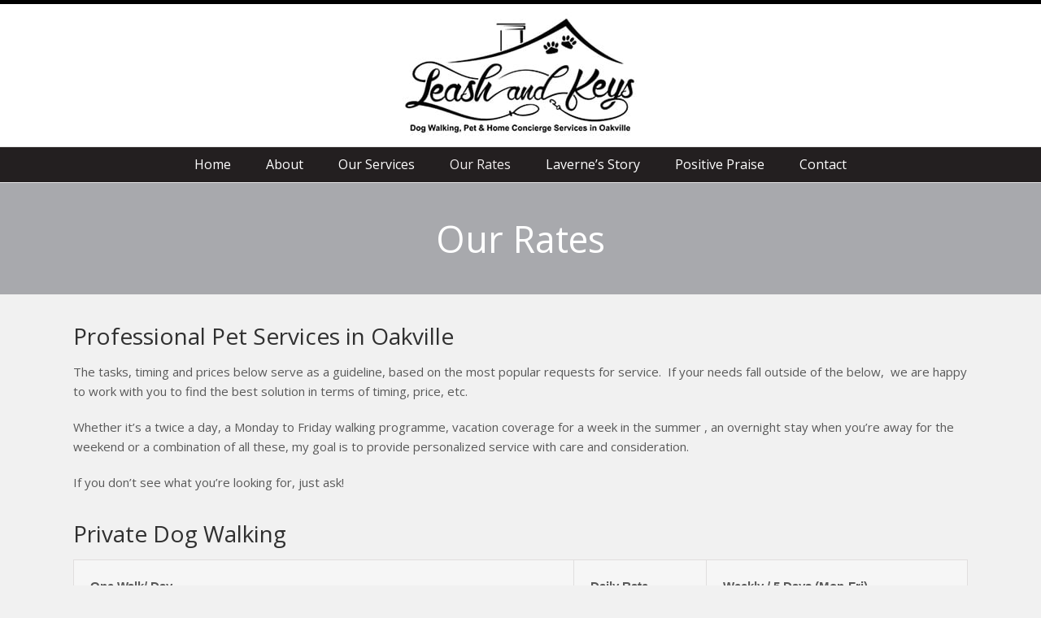

--- FILE ---
content_type: text/html; charset=UTF-8
request_url: http://www.leashandkeys.ca/our-rates/
body_size: 10179
content:
<!DOCTYPE html><html class="" xmlns="http://www.w3.org/1999/xhtml" lang="en-US" prefix="og: http://ogp.me/ns# fb: http://ogp.me/ns/fb#" prefix="og: http://ogp.me/ns#"><head><meta http-equiv="Content-Type" content="text/html; charset=utf-8"/><link type="text/css" media="all" href="http://www.leashandkeys.ca/wp-content/cache/autoptimize/css/autoptimize_cb75d26bd422be7b082d6434cc0a9841.css" rel="stylesheet" /><title>Leash and Keys - Our Rates</title> <!--[if lte IE 8]> <script type="text/javascript" src="http://www.leashandkeys.ca/wp-content/themes/Avada/assets/js/html5shiv.js"></script> <![endif]--><meta name="viewport" content="width=device-width, initial-scale=1" /><link rel="shortcut icon" href="http://www.leashandkeys.ca/wp-content/uploads/2015/09/favicon.ico" type="image/x-icon" /><link rel="canonical" href="http://www.leashandkeys.ca/our-rates/" /><meta property="og:locale" content="en_US" /><meta property="og:type" content="article" /><meta property="og:title" content="Leash and Keys - Our Rates" /><meta property="og:url" content="http://www.leashandkeys.ca/our-rates/" /><meta property="og:site_name" content="Leash and Keys" /><meta name="twitter:card" content="summary"/><meta name="twitter:title" content="Leash and Keys - Our Rates"/><link rel="alternate" type="application/rss+xml" title="Leash and Keys &raquo; Feed" href="http://www.leashandkeys.ca/feed/" /><link rel="alternate" type="application/rss+xml" title="Leash and Keys &raquo; Comments Feed" href="http://www.leashandkeys.ca/comments/feed/" /><link rel="alternate" type="application/rss+xml" title="Leash and Keys &raquo; Our Rates Comments Feed" href="http://www.leashandkeys.ca/our-rates/feed/" /><meta property="og:title" content="Our Rates"/><meta property="og:type" content="article"/><meta property="og:url" content="http://www.leashandkeys.ca/our-rates/"/><meta property="og:site_name" content="Leash and Keys"/><meta property="og:description" content=""/><meta property="og:image" content="http://www.leashandkeys.ca/wp-content/uploads/2015/07/dog_walkers_oakville_dog_walking_oakville.jpg"/> <script type="text/javascript">window._wpemojiSettings = {"baseUrl":"http:\/\/s.w.org\/images\/core\/emoji\/72x72\/","ext":".png","source":{"concatemoji":"http:\/\/www.leashandkeys.ca\/wp-includes\/js\/wp-emoji-release.min.js?ver=4.2.38"}};
			!function(e,n,t){var a;function o(e){var t=n.createElement("canvas"),a=t.getContext&&t.getContext("2d");return!(!a||!a.fillText)&&(a.textBaseline="top",a.font="600 32px Arial","flag"===e?(a.fillText(String.fromCharCode(55356,56812,55356,56807),0,0),3e3<t.toDataURL().length):(a.fillText(String.fromCharCode(55357,56835),0,0),0!==a.getImageData(16,16,1,1).data[0]))}function i(e){var t=n.createElement("script");t.src=e,t.type="text/javascript",n.getElementsByTagName("head")[0].appendChild(t)}t.supports={simple:o("simple"),flag:o("flag")},t.DOMReady=!1,t.readyCallback=function(){t.DOMReady=!0},t.supports.simple&&t.supports.flag||(a=function(){t.readyCallback()},n.addEventListener?(n.addEventListener("DOMContentLoaded",a,!1),e.addEventListener("load",a,!1)):(e.attachEvent("onload",a),n.attachEvent("onreadystatechange",function(){"complete"===n.readyState&&t.readyCallback()})),(a=t.source||{}).concatemoji?i(a.concatemoji):a.wpemoji&&a.twemoji&&(i(a.twemoji),i(a.wpemoji)))}(window,document,window._wpemojiSettings);</script> <link rel='stylesheet' id='avada-google-fonts-css'  href='http://fonts.googleapis.com/css?family=Open+Sans%3A400%2C400italic%2C700%2C700italic%7CPT+Sans%3A400%2C400italic%2C700%2C700italic&#038;subset=latin&#038;ver=4.2.38' type='text/css' media='all' /> <!--[if lte IE 9]><link rel='stylesheet' id='avada-shortcodes-css'  href='http://www.leashandkeys.ca/wp-content/themes/Avada/shortcodes.css?ver=3.8.5' type='text/css' media='all' /> <![endif]--> <!--[if lte IE 9]><link rel='stylesheet' id='avada-IE-fontawesome-css'  href='http://www.leashandkeys.ca/wp-content/themes/Avada/assets/fonts/fontawesome/font-awesome.css?ver=3.8.5' type='text/css' media='all' /> <![endif]--> <!--[if lte IE 8]><link rel='stylesheet' id='avada-IE8-css'  href='http://www.leashandkeys.ca/wp-content/themes/Avada/assets/css/ie8.css?ver=3.8.5' type='text/css' media='all' /> <![endif]--> <!--[if IE]><link rel='stylesheet' id='avada-IE-css'  href='http://www.leashandkeys.ca/wp-content/themes/Avada/assets/css/ie.css?ver=3.8.5' type='text/css' media='all' /> <![endif]--> <script type='text/javascript' src='http://www.leashandkeys.ca/wp-includes/js/jquery/jquery.js?ver=1.11.2'></script> <link rel="EditURI" type="application/rsd+xml" title="RSD" href="http://www.leashandkeys.ca/xmlrpc.php?rsd" /><link rel="wlwmanifest" type="application/wlwmanifest+xml" href="http://www.leashandkeys.ca/wp-includes/wlwmanifest.xml" /><meta name="generator" content="WordPress 4.2.38" /><link rel='shortlink' href='http://www.leashandkeys.ca/?p=19' /> <script type="text/javascript">jQuery(document).ready(function() {
				// CUSTOM AJAX CONTENT LOADING FUNCTION
				var ajaxRevslider = function(obj) {
				
					// obj.type : Post Type
					// obj.id : ID of Content to Load
					// obj.aspectratio : The Aspect Ratio of the Container / Media
					// obj.selector : The Container Selector where the Content of Ajax will be injected. It is done via the Essential Grid on Return of Content
					
					var content = "";

					data = {};
					
					data.action = 'revslider_ajax_call_front';
					data.client_action = 'get_slider_html';
					data.token = '26194a7bcf';
					data.type = obj.type;
					data.id = obj.id;
					data.aspectratio = obj.aspectratio;
					
					// SYNC AJAX REQUEST
					jQuery.ajax({
						type:"post",
						url:"http://www.leashandkeys.ca/wp-admin/admin-ajax.php",
						dataType: 'json',
						data:data,
						async:false,
						success: function(ret, textStatus, XMLHttpRequest) {
							if(ret.success == true)
								content = ret.data;								
						},
						error: function(e) {
							console.log(e);
						}
					});
					
					 // FIRST RETURN THE CONTENT WHEN IT IS LOADED !!
					 return content;						 
				};
				
				// CUSTOM AJAX FUNCTION TO REMOVE THE SLIDER
				var ajaxRemoveRevslider = function(obj) {
					return jQuery(obj.selector+" .rev_slider").revkill();
				};

				// EXTEND THE AJAX CONTENT LOADING TYPES WITH TYPE AND FUNCTION
				var extendessential = setInterval(function() {
					if (jQuery.fn.tpessential != undefined) {
						clearInterval(extendessential);
						if(typeof(jQuery.fn.tpessential.defaults) !== 'undefined') {
							jQuery.fn.tpessential.defaults.ajaxTypes.push({type:"revslider",func:ajaxRevslider,killfunc:ajaxRemoveRevslider,openAnimationSpeed:0.3});   
							// type:  Name of the Post to load via Ajax into the Essential Grid Ajax Container
							// func: the Function Name which is Called once the Item with the Post Type has been clicked
							// killfunc: function to kill in case the Ajax Window going to be removed (before Remove function !
							// openAnimationSpeed: how quick the Ajax Content window should be animated (default is 0.3)
						}
					}
				},30);
			});</script> <!--[if IE 9]> <script>var _fusionParallaxIE9 = true;</script> <![endif]--><script type="text/javascript">var renderInvisibleReCaptcha = function() {

    for (var i = 0; i < document.forms.length; ++i) {
        var form = document.forms[i];
        var holder = form.querySelector('.inv-recaptcha-holder');

        if (null === holder) continue;
		holder.innerHTML = '';

         (function(frm){
			var cf7SubmitElm = frm.querySelector('.wpcf7-submit');
            var holderId = grecaptcha.render(holder,{
                'sitekey': '6LfvppUUAAAAAEYmblyKni5tyLYc6XRzOLqR670P', 'size': 'invisible', 'badge' : 'bottomright',
                'callback' : function (recaptchaToken) {
					if((null !== cf7SubmitElm) && (typeof jQuery != 'undefined')){jQuery(frm).submit();grecaptcha.reset(holderId);return;}
					 HTMLFormElement.prototype.submit.call(frm);
                },
                'expired-callback' : function(){grecaptcha.reset(holderId);}
            });

			if(null !== cf7SubmitElm && (typeof jQuery != 'undefined') ){
				jQuery(cf7SubmitElm).off('click').on('click', function(clickEvt){
					clickEvt.preventDefault();
					grecaptcha.execute(holderId);
				});
			}
			else
			{
				frm.onsubmit = function (evt){evt.preventDefault();grecaptcha.execute(holderId);};
			}


        })(form);
    }
};</script><script src="https://www.google.com/recaptcha/api.js?onload=renderInvisibleReCaptcha&render=explicit" async defer></script> <!--[if lte IE 8]> <script type="text/javascript">jQuery(document).ready(function() {
	var imgs, i, w;
	var imgs = document.getElementsByTagName( 'img' );
	for( i = 0; i < imgs.length; i++ ) {
		w = imgs[i].getAttribute( 'width' );
		imgs[i].removeAttribute( 'width' );
		imgs[i].removeAttribute( 'height' );
	}
	});</script> <script src="http://www.leashandkeys.ca/wp-content/themes/Avada/assets/js/excanvas.js"></script> <![endif]--> <!--[if lte IE 9]> <script type="text/javascript">jQuery(document).ready(function() {

	// Combine inline styles for body tag
	jQuery('body').each( function() {
		var combined_styles = '<style type="text/css">';

		jQuery( this ).find( 'style' ).each( function() {
			combined_styles += jQuery(this).html();
			jQuery(this).remove();
		});

		combined_styles += '</style>';

		jQuery( this ).prepend( combined_styles );
	});
	});</script> <![endif]--> <script type="text/javascript">var $is_ie_10 = eval("/*@cc_on!@*/false") && document.documentMode === 10;
		if ( $is_ie_10 ) {
			document.write('<style type="text/css">.fusion-imageframe,.imageframe-align-center{font-size: 0px; line-height: normal;}.fusion-button.button-pill,.fusion-button.button-pill:hover{filter: none;}.fusion-header-shadow:after, body.side-header-left .header-shadow#side-header:before, body.side-header-right .header-shadow#side-header:before{ display: none }.search input,.searchform input {padding-left:10px;} .avada-select-parent .select-arrow,.select-arrow{height:33px;background-color:#ffffff;}.search input{padding-left:5px;}header .tagline{margin-top:3px;}.star-rating span:before {letter-spacing: 0;}.avada-select-parent .select-arrow,.gravity-select-parent .select-arrow,.wpcf7-select-parent .select-arrow,.select-arrow{background: #fff;}.star-rating{width: 5.2em;}.star-rating span:before {letter-spacing: 0.1em;}</style>');
		}

		var doc = document.documentElement;
		doc.setAttribute('data-useragent', navigator.userAgent);</script> </head><body class="page page-id-19 page-template page-template-100-width page-template-100-width-php fusion-body no-tablet-sticky-header no-mobile-slidingbar no-mobile-totop layout-wide-mode menu-text-align-left mobile-menu-design-classic" data-spy="scroll"><div id="wrapper" class=""><div id="home" style="position:relative;top:1px;"></div><div class="fusion-header-wrapper"><div class="fusion-header-v5 fusion-logo-center fusion-sticky-menu- fusion-sticky-logo- fusion-mobile-logo- fusion-mobile-menu-design-classic fusion-sticky-menu-only"><div class="fusion-header-sticky-height"></div><div class="fusion-sticky-header-wrapper"><div class="fusion-header"><div class="fusion-row"><div class="fusion-logo" data-margin-top="10px" data-margin-bottom="10px" data-margin-left="0px" data-margin-right="0px"> <a href="http://www.leashandkeys.ca"> <img src="http://www.leashandkeys.ca/wp-content/uploads/2015/07/dog_walkers_oakville_dog_walking_oakville.jpg" width="" height="" alt="Leash and Keys" class="fusion-logo-1x fusion-standard-logo" /> <img src="http://www.leashandkeys.ca/wp-content/uploads/2015/07/dog_walkers_oakville_dog_walking_oakville.jpg" width="" height="" alt="Leash and Keys" class="fusion-standard-logo fusion-logo-2x" /> </a></div></div></div><div class="fusion-secondary-main-menu"><div class="fusion-row"><div class="fusion-main-menu"><ul id="menu-main" class="fusion-menu"><li  id="menu-item-34"  class="menu-item menu-item-type-post_type menu-item-object-page menu-item-34"  ><a    href="http://www.leashandkeys.ca/"><span class="menu-text">Home</span></a></li><li  id="menu-item-33"  class="menu-item menu-item-type-post_type menu-item-object-page menu-item-33"  ><a    href="http://www.leashandkeys.ca/about-us/"><span class="menu-text">About</span></a></li><li  id="menu-item-28"  class="menu-item menu-item-type-post_type menu-item-object-page menu-item-has-children menu-item-28 fusion-dropdown-menu"  ><a    href="http://www.leashandkeys.ca/our-services/"><span class="menu-text">Our Services</span></a><ul class="sub-menu"><li  id="menu-item-32"  class="menu-item menu-item-type-post_type menu-item-object-page menu-item-32 fusion-dropdown-submenu"  ><a    href="http://www.leashandkeys.ca/our-services/dog-walking-oakville/"><span class="">Dog Walking</span></a></li><li  id="menu-item-31"  class="menu-item menu-item-type-post_type menu-item-object-page menu-item-31 fusion-dropdown-submenu"  ><a    href="http://www.leashandkeys.ca/our-services/dog-sitting-oakville/"><span class="">Dog Sitting</span></a></li><li  id="menu-item-30"  class="menu-item menu-item-type-post_type menu-item-object-page menu-item-30 fusion-dropdown-submenu"  ><a    href="http://www.leashandkeys.ca/our-services/cat-sitting-oakville/"><span class="">Cat Sitting</span></a></li><li  id="menu-item-29"  class="menu-item menu-item-type-post_type menu-item-object-page menu-item-29 fusion-dropdown-submenu"  ><a    href="http://www.leashandkeys.ca/our-services/house-sitting-oakville/"><span class="">Scheduled House Checks</span></a></li></ul></li><li  id="menu-item-27"  class="menu-item menu-item-type-post_type menu-item-object-page current-menu-item page_item page-item-19 current_page_item menu-item-27"  ><a    href="http://www.leashandkeys.ca/our-rates/"><span class="menu-text">Our Rates</span></a></li><li  id="menu-item-26"  class="menu-item menu-item-type-post_type menu-item-object-page menu-item-26"  ><a    href="http://www.leashandkeys.ca/lavernes-story/"><span class="menu-text">Laverne&#8217;s Story</span></a></li><li  id="menu-item-402"  class="menu-item menu-item-type-post_type menu-item-object-page menu-item-402"  ><a    href="http://www.leashandkeys.ca/positive-praise/"><span class="menu-text">Positive Praise</span></a></li><li  id="menu-item-25"  class="menu-item menu-item-type-post_type menu-item-object-page menu-item-25"  ><a    href="http://www.leashandkeys.ca/contact-us/"><span class="menu-text">Contact</span></a></li></ul></div><div class="fusion-mobile-nav-holder"></div></div></div></div></div></div><div id="sliders-container"></div><div class="fusion-youtube-flash-fix">&shy;</div><div id="main" class="clearfix width-100" style="padding-left:30px;padding-right:30px"><div class="fusion-row" style="max-width:100%;"><div id="content" class="full-width"><div id="post-19" class="post-19 page type-page status-publish hentry"> <span class="entry-title" style="display: none;">Our Rates</span><span class="vcard" style="display: none;"><span class="fn"><a href="http://www.leashandkeys.ca/author/admin/" title="Posts by Curtis" rel="author">Curtis</a></span></span><span class="updated" style="display:none;">2022-11-28T19:04:15+00:00</span><div class="post-content"><div class="fusion-fullwidth fullwidth-box fusion-fullwidth-1  fusion-parallax-none nonhundred-percent-fullwidth" style="border-color:#eae9e9;border-bottom-width: 0px;border-top-width: 0px;border-bottom-style: solid;border-top-style: solid;padding-bottom:20px;padding-top:20px;padding-left:0px;padding-right:0px;background-color:#a8a9ad;"><div class="fusion-row"><div class="fusion-one-full fusion-layout-column fusion-column-last fusion-spacing-yes" style="margin-top:0px;margin-bottom:20px;"><div class="fusion-column-wrapper"><h1 style="text-align: center;"><span style="color: #ffffff;">Our Rates</span></h1></div></div><div class="fusion-clearfix"></div></div></div><div class="fusion-fullwidth fullwidth-box fusion-fullwidth-2  fusion-parallax-none nonhundred-percent-fullwidth" style="border-color:#eae9e9;border-bottom-width: 0px;border-top-width: 0px;border-bottom-style: solid;border-top-style: solid;padding-bottom:20px;padding-top:20px;padding-left:0px;padding-right:0px;"><div class="fusion-row"><div class="fusion-one-full fusion-layout-column fusion-column-last fusion-spacing-yes" style="margin-top:0px;margin-bottom:20px;"><div class="fusion-column-wrapper"><h3>Professional Pet Services in Oakville</h3><p>The tasks, timing and prices below serve as a guideline, based on the most popular requests for service.  If your needs fall outside of the below,  we are happy to work with you to find the best solution in terms of timing, price, etc.</p><p>Whether it&#8217;s a twice a day, a Monday to Friday walking programme, vacation coverage for a week in the summer , an overnight stay when you&#8217;re away for the weekend or a combination of all these, my goal is to provide personalized service with care and consideration.</p><p>If you don&#8217;t see what you&#8217;re looking for, just ask!</p></div></div><div class="fusion-clearfix"></div><div class="fusion-one-full fusion-layout-column fusion-column-last fusion-spacing-yes" style="margin-top:0px;margin-bottom:20px;"><div class="fusion-column-wrapper"><h3>Private Dog Walking</h3><div class="table-1"><table width="100%"><thead><tr><th align="left"><strong>One Walk/ Day</strong></th><th align="left"><strong>Daily Rate</strong></th><th align="left"><strong>Weekly / 5 Days (Mon-Fri)</strong></th></tr></thead><tbody><tr><td>30 minutes</td><td> $22.12</td><td> $104.43</td></tr><tr><td>45 minutes (<em>very</em> limited availability)</td><td>$27.00</td><td> $150.00</td></tr><tr><td><strong>Two Visits / Day</strong></td><td></td><td></td></tr><tr><td> *based on availability, for short term assignments only</td><td> TBD</td><td></td></tr><tr><td></td><td></td><td></td></tr></tbody></table></div><p style="padding-top: 10px;">Each visit will include walk on varied routes, leash training (if applicable) or backyard play, water refills, food, treats, pee pad check, general house security, etc.  <strong>Rates above do not include HST.  Assignments of less than 12 days will be charged for the initial orientation. </strong></p><h3>Cats &amp;  Birds  &#8211; rates for 1 pet&#8230;please inquire for multi-pet homes and/or twice daily visits</h3><div class="table-1"><table style="height: 164px;" width="860"><thead><tr><th align="left"></th><th align="left"><strong>Daily Rate</strong></th><th align="left"></th></tr></thead><tbody><tr><td><strong>One Visit/Day</strong></td><td>   $19</td><td>Monday-Friday</td></tr><tr><td><b>One Visit/Day</b></td><td>   $21</td><td> Saturday, Sunday. Statutory Holidays will be quoted</td></tr></tbody></table></div><p style="padding-top: 10px;">Each visit includes checking on pets, playtime (if cats are cooperative) feeding, refresh water, litter change and basic house maintenance &amp; security  (ie:  rotate lights, water plants, bring in newspapers, collect mail, etc) <strong>Assignments of less than 10 days will be charged for the initial orientation</strong></p><h3>Puppy or Senior Visits</h3><div class="table-1"><table style="height: 122px;" width="858"><thead><tr><th align="left"> One Visit /Day</th><th align="left"><strong>Daily Rate</strong></th><th align="left"></th></tr></thead><tbody><tr><td> 15-20 minutes</td><td>$19</td><td>Monday-Friday</td></tr><tr><td></td><td>$21</td><td>Saturday, Sunday. Statutory Holidays will be quoted</td></tr><tr><td></td><td></td><td></td></tr></tbody></table></div><p style="padding-top: 10px;">Each visit will include feeding, refreshing water, playtime or assistance for backyard business, medication if needed, pee pad change, basic house checks (lights, windows, etc)</p><p>Daily recaps on your pets time with us, via email or text are included if you wish. We&#8217;ll keep you informed regularly, but if you&#8217;re more comfortable hearing from us after every visit  for the first couple of weeks, that&#8217;s ok too.</p><p>1 &#8211; Pricing factors include number &amp; type of pets, location, time of visits &amp; frequency of service.  <strong>HST is applicable and<em> not included</em> in the rates above</strong>. <strong>Assignments of less than 10 days will be charged for the initial orientation</strong></p><p>2 &#8211; <strong>Surcharges may apply for Statutory holidays, TBA</strong></p><h3>Emergencies Happen</h3><p>If you are an established Leash and Keys client, we also offer on-call emergency coverage if you’re delayed at work, stuck in traffic, locked out of your home or unexpectedly away.</p></div></div><div class="fusion-clearfix"></div></div></div></div></div></div></div></div><div class="fusion-footer"><footer class="fusion-footer-widget-area"><div class="fusion-row"><div class="fusion-columns fusion-columns-3 fusion-widget-area"><div class="fusion-column col-lg-4 col-md-4 col-sm-4"><div id="text-2" class="fusion-footer-widget-column widget widget_text"><h4 class="widget-title">Who We Are</h4><div class="textwidget">At Leash and Keys, our mandate is to deliver stellar customer service while providing loving, conscientious and safe care for your pets.  When you engage our services , your pet becomes part of the Leash and Keys family.</div><div style="clear:both;"></div></div></div><div class="fusion-column col-lg-4 col-md-4 col-sm-4"><div id="text-4" class="fusion-footer-widget-column widget widget_text"><h4 class="widget-title">Our Services</h4><div class="textwidget"><p>We offer custom programmes based on the needs of your lifestyle, your schedule and the wonderful eccentricities and habits of your pets.</p><ul style="list-style-type: square; margin-left: 25px;"><li>Dog Walking</li><li>Dog Sitting</li><li>Cat Sitting / Birds & Bunnies</li><li>House Sitting / House Checking</li></ul></div><div style="clear:both;"></div></div></div><div class="fusion-column col-lg-4 col-md-4 col-sm-4"><div id="text-3" class="fusion-footer-widget-column widget widget_text"><h4 class="widget-title">Contact Us</h4><div class="textwidget"><p><strong>Vivian Ludlow</strong><br /> Owner, Leash and Keys</p><p>351 Pinegrove Road,<br /> Oakville, Ontario,  L6K 3P8</p><p><strong>Phone:</strong> 905-599-1936<br /> <strong>Email:</strong> <a href="mailto:leashandkeys@gmail.com">leashandkeys@gmail.com</a></p></div><div style="clear:both;"></div></div></div><div class="fusion-clearfix"></div></div></div></footer><footer id="footer" class="fusion-footer-copyright-area"><div class="fusion-row"><div class="fusion-copyright-content"><div class="fusion-copyright-notice"><div>© 2015 Leash and Keys</div></div><div class="fusion-social-links-footer"><div class="fusion-social-networks boxed-icons"><a class="fusion-social-network-icon fusion-tooltip fusion-facebook fusion-icon-facebook fusion-last-social-icon" style="color:#ffffff;background-color:#5e5e5e;border-color:#5e5e5e;border-radius:0px;" target="_blank" href="https://www.facebook.com/leashandkeys" title="Facebook"></a></div></div></div></div></footer></div></div>  <script type='text/javascript'>var js_local_vars = {"admin_ajax":"http:\/\/www.leashandkeys.ca\/wp-admin\/admin-ajax.php","admin_ajax_nonce":"2d9a29a4c9","protocol":"","theme_url":"http:\/\/www.leashandkeys.ca\/wp-content\/themes\/Avada","dropdown_goto":"Go to...","mobile_nav_cart":"Shopping Cart","page_smoothHeight":"false","flex_smoothHeight":"false","language_flag":"","infinite_blog_finished_msg":"<em>All posts displayed.<\/em>","infinite_finished_msg":"<em>All items displayed.<\/em>","infinite_blog_text":"<em>Loading the next set of posts...<\/em>","portfolio_loading_text":"<em>Loading Portfolio Items...<\/em>","faqs_loading_text":"<em>Loading FAQ Items...<\/em>","order_actions":"Details","avada_rev_styles":"1","avada_styles_dropdowns":"0","blog_grid_column_spacing":"40","blog_pagination_type":"Pagination","body_font_size":"15","carousel_speed":"2500","custom_icon_image_retina":"","disable_mobile_animate_css":"1","portfolio_pagination_type":"Pagination","header_transparency":"0","header_padding_bottom":"0px","header_padding_top":"0px","header_position":"Top","header_sticky":"0","header_sticky_tablet":"0","header_sticky_mobile":"1","header_sticky_type2_layout":"menu_only","ipad_potrait":"0","is_responsive":"1","isotope_type":"masonry","layout_mode":"wide","lightbox_animation_speed":"Normal","lightbox_arrows":"1","lightbox_autoplay":"0","lightbox_behavior":"all","lightbox_desc":"1","lightbox_deeplinking":"1","lightbox_gallery":"1","lightbox_opacity":"0.9","lightbox_path":"vertical","lightbox_post_images":"1","lightbox_skin":"metro-white","lightbox_slideshow_speed":"5000","lightbox_social":"1","lightbox_title":"1","lightbox_video_height":"720","lightbox_video_width":"1280","logo_alignment":"Center","logo_margin_bottom":"10px","logo_margin_top":"10px","megamenu_max_width":"1100px","mobile_menu_design":"classic","nav_height":"43","nav_highlight_border":"0","page_title_fading":"0","pagination_video_slide":"0","related_posts_speed":"2500","retina_icon_height":"","retina_icon_width":"","submenu_slideout":"1","side_header_break_point":"1023","sidenav_behavior":"Hover","site_width":"1100px","slider_position":"Below","slideshow_autoplay":"1","slideshow_speed":"7000","smooth_scrolling":"1","status_lightbox":"0","status_totop_mobile":"0","status_vimeo":"0","status_yt":"0","testimonials_speed":"4000","tfes_animation":"sides","tfes_autoplay":"1","tfes_interval":"3000","tfes_speed":"800","tfes_width":"150","title_style_type":"double","typography_responsive":"0","typography_sensitivity":"0.6","typography_factor":"1.5","woocommerce_shop_page_columns":"4","sticky_header_shrinkage":"1","side_header_width":"0"};</script> <!--[if lte IE 8]> <script type="text/javascript" src="http://www.leashandkeys.ca/wp-content/themes/Avada/assets/js/respond.js"></script> <![endif]--> <script type="text/javascript" defer src="http://www.leashandkeys.ca/wp-content/cache/autoptimize/js/autoptimize_ffbcc57b2e9715c7161c24d75d1ea0ea.js"></script></body></html>